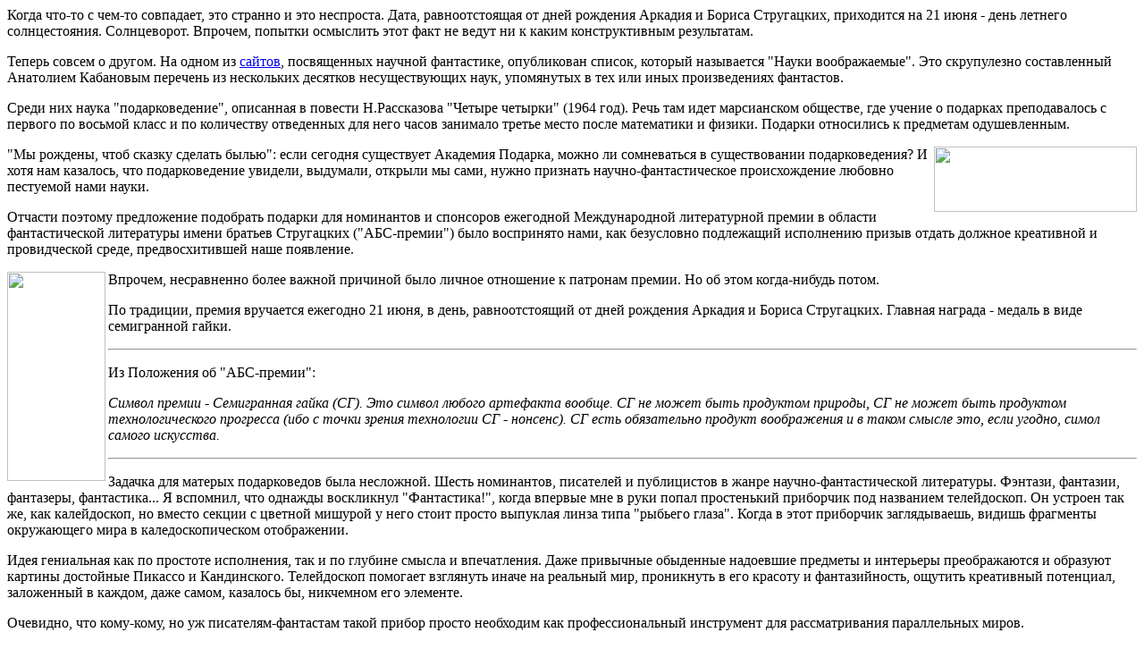

--- FILE ---
content_type: text/html; charset=utf-8
request_url: http://www.acapod.ru/3762.html?printable=y
body_size: 5534
content:
Когда что-то с чем-то совпадает, это странно и это неспроста. Дата, равноотстоящая от дней рождения Аркадия и Бориса Стругацких, приходится на 21 июня - день летнего солнцестояния. Солнцеворот. Впрочем, попытки осмыслить этот факт не ведут ни к каким конструктивным результатам. 
<p>
Теперь совсем о другом. На одном из <a href="http://sf.perm.ru/kd_science.shtml" target="_blank">сайтов</a>, посвященных научной фантастике, опубликован список, который называется "Науки воображаемые". Это скрупулезно составленный Анатолием Кабановым перечень из нескольких десятков несуществующих наук, упомянутых в тех или иных произведениях фантастов.
<p>
Среди них наука "подарковедение", описанная в повести Н.Рассказова "Четыре четырки" (1964 год). Речь там идет марсианском обществе, где учение о подарках преподавалось с первого по восьмой класс и по количеству отведенных для него часов занимало третье место после математики и физики. Подарки относились к предметам одушевленным.
<p><img src="img/logo5.gif" alt="" width="227" height="73" border="0" align="right">
"Мы рождены, чтоб сказку сделать былью": если сегодня существует Академия Подарка, можно ли сомневаться в существовании подарковедения? И хотя нам казалось, что подарковедение увидели, выдумали, открыли мы сами, нужно признать научно-фантастическое происхождение любовно пестуемой нами науки. 
<p>
Отчасти поэтому предложение подобрать подарки для номинантов и спонсоров ежегодной Международной литературной премии в области фантастической литературы имени братьев Стругацких ("АБС-премии") было воспринято нами, как безусловно подлежащий исполнению призыв отдать должное креативной и провидческой среде, предвосхитившей наше появление.
<p><img src="img/misc3/medal7.jpg" alt="" width="110" height="234" border="0" align="left">
Впрочем, несравненно более важной причиной было личное отношение к патронам премии. Но об этом когда-нибудь потом.
<p>
По традиции, премия вручается ежегодно 21 июня, в день, равноотстоящий от дней рождения Аркадия и Бориса Стругацких. Главная награда - медаль в виде семигранной гайки.  
<p>
<hr>
<p>
Из Положения об "АБС-премии":


<p>
<i>Символ премии - Семигранная гайка (СГ). Это символ любого артефакта вообще. СГ не может быть продуктом природы, СГ не может быть продуктом технологического прогресса (ибо с точки зрения технологии СГ - нонсенс). СГ есть обязательно продукт воображения и в таком смысле это, если угодно, симол самого искусства.</i>
<p>
<hr>

<p>
Задачка для матерых подарковедов была несложной. Шесть номинантов, писателей и публицистов в жанре научно-фантастической литературы. Фэнтази, фантазии, фантазеры, фантастика... Я вспомнил, что однажды  воскликнул "Фантастика!", когда впервые мне в руки попал простенький приборчик под названием телейдоскоп. Он устроен так же, как калейдоскоп, но вместо секции с цветной мишурой у него стоит просто выпуклая линза типа "рыбьего глаза". Когда в этот приборчик заглядываешь, видишь фрагменты окружающего мира в каледоскопическом отображении. 
<p>
Идея гениальная как по простоте исполнения, так и по глубине смысла  и впечатления. Даже привычные обыденные надоевшие предметы и интерьеры преображаются и образуют картины достойные Пикассо и Кандинского. Телейдоскоп помогает взглянуть иначе на реальный мир, проникнуть в  его красоту и фантазийность, ощутить креативный потенциал, заложенный в каждом, даже самом, казалось бы, никчемном его элементе.
<p>
Очевидно, что кому-кому, но уж писателям-фантастам такой прибор просто необходим как профессиональный инструмент для рассматривания параллельных миров.
<p><img src="img/misc3/ts.jpg" alt="" width="150" height="113" border="1" align="left">
 	Телейдоскоп, выбранный нами для вручения номинантам, был выполнен в форме яйца из вишневого дерева. <br clear="all">
<p><a href="img/misc3/IMG_8993_big.jpg"><img src="img/misc3/IMG_8993.jpg" alt="" width="150" height="225" border="1" align="left"></a>
 	Разъяснения не заняли много времени.<br clear="all"><p>
 	<a href="img/misc3/IMG_8997_big.jpg"><img src="img/misc3/IMG_8997.jpg" alt="" width="150" height="225" border="1" align="left"></a>Прибор прост в использовании. Борис Натанович освоил его с первой попытки. Вот так Б.Стругацкий смотрит в телейдоскоп.<br clear="all"><p>
 	<a href="img/misc3/bn_big.jpg"><img src="img/misc3/bn.jpg" alt="" width="150" height="150" border="1" align="left"></a>А вот так телейдоскоп смотрит на Б.Стругацкого.
<br clear=all>
<p>


Вторая задачка - памятные подарки для спонсоров. Церемония вручения АБС-премии происходит, фактически, в узком кругу клуба Б.Стругацкого, без шумных ПР-акций и широкой прессы. Поэтому спонсоры АБС-премии поддерживают ее не славы ради, а в силу благодарности патронам премии за то новое вИдение и мЫшление, которое они привнесли в наши тупые зашоренные шаблонные ленивые мозги.
<p>
<a href="img/misc3/2568_big.jpg"><img src="img/misc3/2568.jpg" alt="" width="180" height="183" border="0" align="right"></a>В поисках подарочных ассоциаций подарковеды решили опереться на традиционную близость фантастики ко всякого рода космической атрибутике, и преподнести спонсорам ту единственную космическую реальность, которая доступна нам на земле - кусочек настоящего метеорита. В подарочном оформлении.
 <p>
И, хотя подарок для Бориса Натановича Стругацкого нам не заказывали, мы, конечно, не могли обойти вниманием патрона премии.
<p>
"Подарочная разработка" объекта показала, что это задача непростая. Б.Н. ведет уединенный, несуетный образ жизни. Как профессиональный астроном интересуется "черными дырами", пестует фантастику и фантастов.  К подаркам относится без энтузиазма...
<p><a href="img/misc3/DSCN9475_big.jpg"><img src="img/misc3/DSCN9475.jpg" alt="" width="150" height="292" border="0" align="left"></a>
И тут нам просто повезло. В Академию принес свою очередную работу петербургский скульптор-керамист Михаил Юрьевич Капустин. Композиция "Человек несущий". Странноватая фигура человека с непропорционально большими ногами и непропорционально маленькой головой. Двумя руками он держит явно непосильную для себя ношу - некое подобие шара, в который встроены часы.
<p>
И мы этого человека узнали. Мы были знакомы с ним давным-давно. Мы ему сопереживали, за него боялись, мы хотели, чтобы он дошел и вернулся...  
<p>
Конечно, это был сталкер. И остается только поражаться интуиции художника, который, может быть, сам того не ведая, исключительно точно воплотил образ. Это и человеческая несуразность героя, и непосильная ноша, за которую он взялся. "Счастье для всех ... Даром". И то, что Шар - часы, это гениально. Время, время нашей жизни, вместилище тех мгновений, которые мы называем счастьем. Оно дается всем, ДАРОМ. Еще Марк Аврелий называл время подарком... Осталось только немного позолотить шар.
<p align="center">
 <a href="img/misc3/IMG_9062_big.jpg"><img src="img/misc3/IMG_9062.jpg" width="225" height="150" alt="Стругацкий"></a><br>
"А мне-то за что?" - спросил Б.Н. Ну, что тут ответишь? "За все..."
<p align="center">
* * *
<p>
Описываемые события происходили 21 июня 2006 года. Летнее солнцестояние. Солнцеворот. После церемонии вручения АБС-премии, когда я подошел к дому, в котором живу уже 15 лет, произошло нечто фантастическое и доселе мной невиданное... Огромный Золотой Шар выкатился из-под арки ворот, ослепил золотым светом, и золотой рекой потек по тротуару...
<p align="center">
  <a href="img/misc3/se_big.jpg"><img src="img/misc3/se.jpg" width="225" height="169" alt="золотой шар"></a><br>
Санкт-Петербург. Петроградская сторона. Малый проспект. 21 июня 2006 года. 22 ч. 40 мин.
<p>
По тексту патетика совсем неуместна, но... это было. 
<p>
Когда что-то с чем-то совпадает, это странно, и это неспроста. Впрочем, попытки осмыслить эти факты, обычно, не ведут ни к каким конструктивным результатам. 
<p>
Владимир Самохвалов
<p>
Дополнительные материалы по церемонии:
<p>
<a href="http://www.litcenter.spb.su/abs-2006.html" target="_blank">Официальный отчет Центра Современной Литературы и Книги</a><br>
<a href="http://lartis.livejournal.com/344012.html" target="_blank">Фотостенограмма участника церемонии</a><br>


